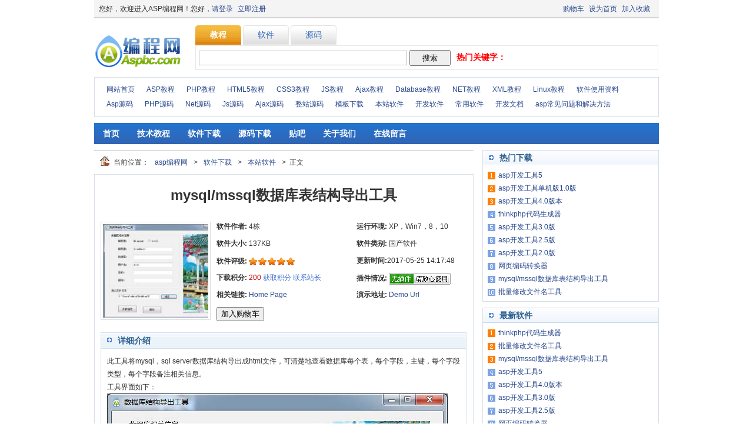

--- FILE ---
content_type: text/html; charset=utf-8
request_url: http://aspbc.com/index/showsoft/id/210.html
body_size: 4750
content:
<!DOCTYPE html PUBLIC "-//W3C//DTD XHTML 1.0 Transitional//EN" "http://www.w3.org/TR/xhtml1/DTD/xhtml1-transitional.dtd">
<html xmlns="http://www.w3.org/1999/xhtml">
<head>
<meta http-equiv="Content-Type" content="text/html; charset=utf-8" />
<title>mysql数据库表结构导出工具，sql server数据库表结构导出工具-本站软件-软件下载-asp编程网</title>
<meta name="keywords" content="mysql数据库表结构导出工具，sql server数据库表结构导出工具">
<meta name="description" content="此工具将mysql，sql server数据库表结构导出成html文件，可清楚地查看数据库每个表，每个字段，每个字段类型，主键，每个字段备注相关信息">
<link href="/Public/default/css/css.css" rel="stylesheet" type="text/css" />
</head>
<body>
<div class="wrapper">
  <!--  顶部链接  -->

<div class="top_link">
  <div class="t_l" id="login_status">您好，欢迎进入ASP编程网！您好，<a href="/User/login.html" class="login">请登录</a> <a href="/User/reg.html">立即注册</a></div>
  <div class="t_r" style="padding-right: 10px;"><a href="/index/flow.html">购物车</a> <a href="javascript:void(0)" onclick="javascript:try{this.style.behavior='url(#default#homepage)';this.setHomePage('http://www.aspbc.com');}catch(e){return false;}">设为首页</a> <a href="javascript:void(0)" onclick="javascript:try{window.external.AddFavorite('http://www.aspbc.com','asp教程，net教程，asp贴吧，专业asp编程网站');}catch(e){return false;}">加入收藏</a></div>
</div>
<!--  logo部分  -->
<div class="logo">
  <div class="asplogo"><a href="/"><img src="http://www.aspbc.com/Public/default/images/logo.gif" alt="asp编程网" width="152" height="78" border="0" /></a></div>
  <div class="search_btn">
    <div class="tab2">
      <ul id="test2_li_now">
        <li class="now">教程</li>
        <li >软件</li>
        <li >源码</li>
      </ul>
    </div>
    <form method="get" name="searchform" id="searchform" action="/index/search.html" style="margin:0px;">
      <div class="tab_bottom">
        <div id="test2_1" class="tablist bloc">
          <div class="searchkeyword">
            <input type="hidden" name="searchtype" id="searchtype" value="1">
            <input type="text" name="keyword" id="keyword" class="w350" value="" />
            <input type="submit" name="" value="搜索" class="search_submit"/>
          </div>
          <div class="hot_keyword"><span style="font-weight:bold; color:red;">热门关键字：</span>
                      </div>
        </div>
      </div>
    </form>
  </div>
</div>
<!--  导航链接  -->
<div class="nav_link border">
  <ul>
    <li><a href="/">网站首页</a>
    </li><li><a href="/Asp/Index/asptech/v/index.html">ASP教程</a>
    </li><li><a href="/Index/newslist/id/10.html">PHP教程</a>
    </li><li><a href="/Index/newslist/id/8.html">HTML5教程</a>
    </li><li><a href="/Index/newslist/id/3.html">CSS3教程</a>
    </li><li><a href="/Index/newslist/id/4.html">JS教程</a>
    </li><li><a href="/Index/newslist/id/5.html">Ajax教程</a>
    </li><li><a href="/Index/newslist/id/7.html">Database教程</a>
    </li><li><a href="/Index/newslist/id/2.html">NET教程</a>
    </li><li><a href="/Index/newslist/id/6.html">XML教程</a>
    </li><li><a href="/Index/newslist/id/11.html">Linux教程</a>
    </li><li><a href="/Index/newslist/id/9.html">软件使用资料</a>
    </li><li><a href="/Index/codelist/id/17.html">Asp源码</a>
    </li><li><a href="/Index/codelist/id/18.html">PHP源码</a>
    </li><li><a href="/Index/codelist/id/19.html">Net源码</a>
    </li><li><a href="/Index/codelist/id/20.html">Js源码</a>
    </li><li><a href="/Index/codelist/id/21.html">Ajax源码</a>
    </li><li><a href="/Index/codelist/id/23.html">整站源码</a>
    </li><li><a href="/Index/codelist/id/15.html">模板下载</a>
    </li><li><a href="/Index/softlist/id/32.html">本站软件</a>
    </li><li><a href="/Index/softlist/id/25.html">开发软件</a>
    </li><li><a href="/Index/softlist/id/24.html">常用软件</a>
    </li><li><a href="/Index/softlist/id/26.htm">开发文档</a>
    </li><li><a href="/Index/newslist/id/1.html">asp常见问题和解决方法</a>
    </li>  </ul>
  <div class="clear"></div>
</div>
<!--  导航  -->
<div class="nav m10">
  <ul>
    <li class="onlink"><a href="http://www.aspbc.com">首页</a></li>
    <li><a href="/index/tech.html">技术教程</a></li>
    <li><a href="/index/soft.html">软件下载</a></li>
    <li><a href="/index/code.html">源码下载</a></li>
    <li><a href="/index/bbs.html">贴吧</a></li>
    <li><a href="/index/about.html">关于我们</a></li>
    <li><a href="/index/guest.html">在线留言</a></li>
  </ul>
</div>
<script src="http://www.aspbc.com/Public/default/js/jquery.js"></script>
<script src="http://www.aspbc.com/Public/default/js/top.js"></script>
  <!--  正文  -->
  <div class="container m10">
    <div class="con_left">
      <!--  左侧正文内容部分  -->
      <div class="position">当前位置：<a href="http://www.aspbc.com">asp编程网</a>><a href="/index/soft.html">软件下载</a>><a href="/index/softlist/id/32.html">本站软件</a>>&nbsp;&nbsp;正文</div>
      <div class="techlist border">
        <div class="con_main">
          <h1>mysql/mssql数据库表结构导出工具</h1>
          <div class="software-summary" style="margin-top:20px;">
                <div class="image">
                    <span>
                       <img src="http://www.aspbc.com/uploadfile/goods/2017-05-25/592675572c998.jpg" onerror="this.src='http://www.aspbc.com/Public/default/images/noimage.gif'" alt="mysql/mssql数据库表结构导出工具"  />
                    </span>
                </div>
              <form action="/index/addflow.html" method="post">
                <ul class="clearfix software-infolist">
                    <li>
                        <strong>软件作者:</strong>
                        4栋                    </li>
                    <li class="right"><strong>运行环境:</strong> XP，Win7，8，10</li>
                    <li><strong>软件大小:</strong> 137KB </li>
                    <li class="right"><strong>软件类别:</strong> 国产软件</li>
                    <li><strong>软件评级:</strong> <img src="http://www.aspbc.com/Public/default/images/5star.gif" alt="5星级" /></li>
                    <li class="right"><strong>更新时间:</strong>2017-05-25 14:17:48</li>
                    <li><strong>下载积分:</strong> <em>200</em> <a href="/index/about/id/48.html" target="_blank">获取积分</a>&nbsp;<a target="_blank" href="http://wpa.qq.com/msgrd?v=3&uin=471133041&site=qq&menu=yes">联系站长</a></li>
                    <li class="right"><strong>插件情况:</strong> <img src="http://www.aspbc.com/Public/default/images/plugin1.gif" alt="插件情况" /></li>
                    <li><strong>相关链接:</strong> <a title="mysql/mssql数据库表结构导出工具" target="_blank">Home Page</a> </li>
                    <li class="right"><strong>演示地址:</strong> <a>Demo Url</a> </li>
                    <li style="height: 25px;"><input type="hidden" id="goods_id" name="goods_id" value="210"><input type="submit" value="加入购物车"></li>
                    <li class="right"> </li>
                </ul>
              </form>
          </div>
          <div style=" margin:0 auto; display:inline-block; width:620px; margin-top:10px;" class="border">
          	<div class="title">
              <h4>详细介绍</h4>
            </div>
          	<div style="padding:10px; line-height:22px;"><p>
	此工具将mysql，sql server数据库结构导出成html文件，可清楚地查看数据库每个表，每个字段，主键，每个字段类型，每个字段备注相关信息。
</p>
<p>
	工具界面如下：
</p>
<p>
	<img src="/uploadfile/attached/image/20170525/20170525061437_38828.jpg" alt="" /><br />
填写里面相关的信息，选择导出文件所在的目录，点击【开始运行】就行了。导出成功后，点击【确定】后，就可以打开导出目录，双击打开相应的html文件就能看到效果了。<br />
导出的html文件效果图<br />
<img src="/uploadfile/attached/image/20170525/20170525061646_36172.jpg" alt="" /> 
</p></div>
          </div>
          <div class="lastnext" style="margin-top: 0px;">
                <p>上一篇：
                                                    <a href="/index/showsoft/id/211.html" title="批量修改文件名工具">批量修改文件名工具</a>                    </p><p>下一篇：
                                                    <a href="/index/showsoft/id/196.html" title="asp开发工具5">asp开发工具5</a>                    </p>
            </div>
        </div>
      </div>
      <div class="black"></div>
      <div class="tech_news border">
        <!--  最新相关教程-->
        <div class="title">
            <h4>最新本站软件</h4>
        </div>
        <ul class="technewsul">
            <li><a href="/index/showsoft/id/213.html" target="_blank" title="thinkphp代码生成器">thinkphp代码生成器</a></li><li><a href="/index/showsoft/id/211.html" target="_blank" title="批量修改文件名工具">批量修改文件名工具</a></li><li><a href="/index/showsoft/id/210.html" target="_blank" title="mysql/mssql数据库表结构导出工具">mysql/mssql数据库表结构导出工具</a></li><li><a href="/index/showsoft/id/196.html" target="_blank" title="asp开发工具5">asp开发工具5</a></li><li><a href="/index/showsoft/id/181.html" target="_blank" title="asp开发工具4.0版本">asp开发工具4.0版本</a></li><li><a href="/index/showsoft/id/130.html" target="_blank" title="asp开发工具3.0版">asp开发工具3.0版</a></li><li><a href="/index/showsoft/id/126.html" target="_blank" title="asp开发工具2.5版">asp开发工具2.5版</a></li><li><a href="/index/showsoft/id/121.html" target="_blank" title="网页编码转换器">网页编码转换器</a></li><li><a href="/index/showsoft/id/112.html" target="_blank" title="asp开发工具2.0版">asp开发工具2.0版</a></li><li><a href="/index/showsoft/id/111.html" target="_blank" title="批量修改扩展名软件">批量修改扩展名软件</a></li>        </ul>
        <div class="clearit"></div>
      </div>
    </div>
    <div class="con_right">
        <!--  右侧广告链接部分  -->
<div class="r_link border">
    <!--  热门教程  -->
    <div class="title2">
        <h4>热门下载</h4>
    </div>
    <ul class="hourul">
        <li class="onlink"><a href="/index/showsoft/id/196.html" target="_blank" title="asp开发工具5">asp开发工具5</a></li><li class="onlink"><a href="/index/showsoft/id/99.html" target="_blank" title="asp开发工具单机版1.0版">asp开发工具单机版1.0版</a></li><li class="onlink"><a href="/index/showsoft/id/181.html" target="_blank" title="asp开发工具4.0版本">asp开发工具4.0版本</a></li><li class="onlink"><a href="/index/showsoft/id/213.html" target="_blank" title="thinkphp代码生成器">thinkphp代码生成器</a></li><li class="onlink"><a href="/index/showsoft/id/130.html" target="_blank" title="asp开发工具3.0版">asp开发工具3.0版</a></li><li class="onlink"><a href="/index/showsoft/id/126.html" target="_blank" title="asp开发工具2.5版">asp开发工具2.5版</a></li><li class="onlink"><a href="/index/showsoft/id/112.html" target="_blank" title="asp开发工具2.0版">asp开发工具2.0版</a></li><li class="onlink"><a href="/index/showsoft/id/121.html" target="_blank" title="网页编码转换器">网页编码转换器</a></li><li class="onlink"><a href="/index/showsoft/id/210.html" target="_blank" title="mysql/mssql数据库表结构导出工具">mysql/mssql数据库表结构导出工具</a></li><li class="onlink"><a href="/index/showsoft/id/211.html" target="_blank" title="批量修改文件名工具">批量修改文件名工具</a></li>    </ul>
</div>
<div class="black"></div>
<div class="r_link border">
    <!--  下载排行榜  -->
    <div class="title2">
        <h4>最新软件</h4>
    </div>
    <ul class="hourul">
        <li class="onlink"><a href="/index/showsoft/id/213.html" target="_blank" title="thinkphp代码生成器">thinkphp代码生成器</a></li><li class="onlink"><a href="/index/showsoft/id/211.html" target="_blank" title="批量修改文件名工具">批量修改文件名工具</a></li><li class="onlink"><a href="/index/showsoft/id/210.html" target="_blank" title="mysql/mssql数据库表结构导出工具">mysql/mssql数据库表结构导出工具</a></li><li class="onlink"><a href="/index/showsoft/id/196.html" target="_blank" title="asp开发工具5">asp开发工具5</a></li><li class="onlink"><a href="/index/showsoft/id/181.html" target="_blank" title="asp开发工具4.0版本">asp开发工具4.0版本</a></li><li class="onlink"><a href="/index/showsoft/id/130.html" target="_blank" title="asp开发工具3.0版">asp开发工具3.0版</a></li><li class="onlink"><a href="/index/showsoft/id/126.html" target="_blank" title="asp开发工具2.5版">asp开发工具2.5版</a></li><li class="onlink"><a href="/index/showsoft/id/121.html" target="_blank" title="网页编码转换器">网页编码转换器</a></li><li class="onlink"><a href="/index/showsoft/id/112.html" target="_blank" title="asp开发工具2.0版">asp开发工具2.0版</a></li><li class="onlink"><a href="/index/showsoft/id/111.html" target="_blank" title="批量修改扩展名软件">批量修改扩展名软件</a></li>    </ul>
</div>
    </div>

    <div class="clearit"></div>
    <div class="shownewsbuttom"></div>
  </div>
  <!--  底部导航  -->
  <div class="foot_nav m10 border">
<p><a href="/index/about.html">关于我们</a>-<a href="/index/about/id/47.html">广告合作</a>-<a href="/index/about/id/46.html">联系我们</a>-<a href="/index/about/id/48.html">积分规则</a>-<a href="http://www.aspbc.com/sitemap.xml">网站地图</a></p>
</div>
<div class="bottom">
Copyright(C)2013-2017版权所属asp编程网</div>
<div style="display:none;"><script>
var _hmt = _hmt || [];
(function() {
  var hm = document.createElement("script");
  hm.src = "https://hm.baidu.com/hm.js?004d25bac58c849e3f021c29ad0ef7c2";
  var s = document.getElementsByTagName("script")[0]; 
  s.parentNode.insertBefore(hm, s);
})();
</script>
</div>
</div>
</body>
</html>

--- FILE ---
content_type: text/css
request_url: http://aspbc.com/Public/default/css/css.css
body_size: 5073
content:
@charset "utf-8";
* html .software-infolist .author{width:6em;}
/* CSS Document */
body{ margin:0; padding:0; background:#fff; font-family:Arial, Helvetica, sans-serif,"宋体"; font-size:12px; color:#333;}
body,img,p,h1,h2,h3,h4,h5,h6,ul,li,div,table,tr,td{padding:0; margin:0;}
li{ list-style:none;}
.border{ border:1px solid #d6e0e9;}
.m10{ margin-top:10px; background-color:#FFF; }

img{border:none}
a{ color:#29478d; text-decoration:none;}
a:hover{ text-decoration:underline;}
a:visited{ color:#29478d;}
.clear{	clear: both;}
.clearit{ clear:both;}
.shownewsbuttom{ background-image:url(../images/shownews_buttom.gif); height:1px; background-repeat:no-repeat;}
.wrapper{ margin:0 auto; width:960px; background:#fff;}

.top_link{ background:#f4f4f4; height:30px; line-height:30px; padding-left:8px; border-bottom:1px solid #666;}
.t_l{ width:400px; float:left;}
.t_l img{vertical-align:middle;}
.t_l a{ margin-right:5px;}
.t_l span.red a{ color:#f00;}
.t_r{ width:260px; float:right; text-align:right;}
.t_r a{ margin-right:5px;}

.logo{ height:100px; padding:0px; }
.asplogo{ float:left; width:120px; margin:15px 0 0 0px;}
.search_btn{ width:788px; height:80px; float:right; margin-top:12px; margin-left:15px; overflow:hidden;}

.tab_bottom{ width:780px; margin:0px;}
.tab2{width:780px;height:34px;}
.tab2 ul{margin:0;padding:0;}
.tab2 li{float:left; width:78px; height:33px; font-size:14px;line-height:33px; margin-right:3px; display:inline; text-align:center; background:url(../images/index_05.jpg) no-repeat;cursor:pointer; color:#2f68b7;}
.tab2 li.now{color:#fff; background:url(../images/index_04.jpg) no-repeat; font-weight:bold;}
.tablist{width:775px;height:33px; padding:7px 5px 0 5px; font-size:14px;line-height:24px;border:1px solid #e8e8e8; display:none;}
.bloc{display:block;}
.red{color:#BD0A01;}
.w350{ width:340px; height:21px; line-height:21px; border:1px solid #bcbdbf;
	padding-left: 10px;}
.tijiao{ background:url(../images/index_06.jpg) no-repeat; width:68px; height:27px; border:0;}
.w770{ width:788px; height:183px;}
.search_submit{width:70px; height:27px; }


.nav{ background:url(../images/index_07.jpg) repeat-x; height:36px; line-height:36px; }
.nav li{ float:left; font-size:14px; font-weight:bold; padding:0 15px; color:#fff;}
.nav li a{color:#fff; text-decoration:none;}
.nav li a:hover{ color:#fff; text-decoration:underline;}
.nav li a:visited{color:#fff;}
/*.nav li.onlink a{ color:#fe7701;}*/

.nav_link{ padding:8px 10px; line-height:25px;}
.nav_link li{ float: left; width:auto; padding:0 10px;line-height:25px; }
.nav_link a{}
.nav_link span{ margin:0 10px; color:#29478D;}


.index_main{}
.container{ background-image:url(../images/bg.png);}
.c_left{ width:685px; float:left;}
.c_right{ width:263px; float:right;}
.c_left_l{ width:336px; float:left;}
.c_left_r{ width:339px; float:right;}
.focus{ height:186px; overflow:hidden;}
.news{ height:150px; overflow:hidden;}
.title{ height:27px; line-height:27px; background:url(../images/index_16.jpg) repeat-x; color:#2b5f8f;}
.title h4{ background:url(../images/index_19.gif) no-repeat 10px 8px; font-size:14px; text-indent:28px;}
.title span{ float:right; padding-right:10px;}
ul.newsul{}
ul.newsul li{ width:320px; height:24px; line-height:24px; overflow:hidden; background:url(../images/index_24.gif) no-repeat 8px 9px; text-indent:20px;}
.zhuti{ height:40px; overflow:hidden;}
.zhuti h1{ font-size:16px; text-align:center; line-height:40px;}
.zhuti_bottom{ line-height:30px; border-bottom:1px dotted #ccc; height:30px; overflow:hidden; padding-left:10px;}
.zhuti_bottom a{ margin-right:10px;}
ul.hotul{ width:310px; height:240px; padding-top:10px; overflow:hidden;}
ul.hotul li{ height:26px; line-height:26px; overflow:hidden; background:url(../images/index_40.gif) no-repeat 8px 12px; text-indent:20px; font-size:14px;}
.tiezi{ height:348px; overflow:hidden;}
ul.tieul{ height:300px; padding-top:10px; overflow:hidden;}
ul.tieul li{ width:250px; height:23px; line-height:23px; overflow:hidden; background:url(../images/index_24.gif) no-repeat 8px 10px; text-indent:20px;}
ul.tieul li span{ float:right; padding-right:5px;}
ul.tieul li span a{ color:#ccc;}
.l_class{ height:262px;}
.pic{ height:90px; padding:10px;}
.pic img{ float:left; margin-right:10px;}
.pic h5{ font-size:12px; margin-bottom:5px;}
.pic p{ line-height:18px; }
ul.picul{ height:114px; overflow:hidden;}
ul.picul li{ width:320px; height:24px; line-height:24px; overflow:hidden; background:url(../images/index_40.gif) no-repeat 8px 9px; font-size:14px; text-indent:20px;}
ul.hourul{ height:220px; margin-top:6px; background:url(../images/index_21.gif) no-repeat 8px 5px; overflow:hidden;}
ul.hourul li{ width:250px; height:22px; line-height:22px; overflow:hidden; text-indent:26px;}
ul.zjul{ height:220px; overflow:hidden;}
ul.zjul li{ width:75px; height:96px; line-height:20px; float:left; text-align:center; margin:14px 0 0 9px; display:block;}
.download_tit{ background:url(../images/index_29.jpg) no-repeat; height:26px; line-height:26px; text-align:right;}
.download_tit h6{ font-size:14px; width:148px; text-align:center; float:left;}
.download_tit h6 a{ color:#fff;}
.download_con{ height:300px; padding:10px; overflow:hidden; border-left:1px solid #d6e0e9; border-bottom:1px solid #d6e0e9; border-right:1px solid #d6e0e9;}
.download_tit span.email a{ text-decoration:underline; color:#f00;}
.download_con li{ float:left; display:inline; text-align:center; height:140px; line-height:24px; margin:7px 15px;}
.download_con li img{ padding:2px; border:1px solid #ccc;}
ul.interul{ height:220px; margin-top:8px; overflow:hidden;}
ul.interul li{ width:250px; height:22px; line-height:22px; overflow:hidden; background:url(../images/index_24.gif) no-repeat 8px 9px; text-indent:20px;}
.dingyue{ background:url(../images/index_62.jpg) no-repeat right bottom #f3f6fb; height:235px; overflow:hidden;}
.dingyue form{ margin:0px; padding:0px; }
.btn,.text{ margin:10px;}
.w170{ width:170px; height:18px; border:1px solid #82a2b1;}
.w46{ width:46px; height:22px; background:url(../images/index_54.gif) no-repeat; border:none; font-weight:bold;}

.text h5{ font-size:14px; height:30px; line-height:30px; background:url(../images/index_58.gif) no-repeat 0 7px; text-indent:20px;}
.text p{ height:25px; line-height:25px; }

.friend{ padding:8px 15px; line-height:24px;}
.friend a{ margin:0 10px;}

.foot_nav{ height:35px; line-height:35px; font-size:14px; text-align:center;}
.foot_nav a{ margin:0 10px;}

.bottom{ text-align:center; padding:5px; line-height:24px;}



/* Tech 样式 */
.con_left{ width:645px; float:left; background-color:#FFF; }
.con_right{ width:300px; float:right; background-color:#fff; }

.position{ height:40px; line-height:40px; background:url(../images/tech_list_06.gif) no-repeat 10px 10px; text-indent:33px; border-top:1px solid #ccc;}
.position a{ margin:0 10px;}
.techlist{ padding:10px;}
ul.techlistul{}
ul.techlistul li{ width:610px; height:28px; line-height:28px; overflow:hidden; background:url(../images/tech_list_11.gif) no-repeat 8px 12px; font-size:14px; text-indent:20px;}
ul.techlistul li span{ float:right; padding-right:5px; font-size:12px;}
ul.techlistul li span a{ color:#ccc;}
.fy {text-align:center; padding:10px; margin-top:10px; height:24px; line-height:24px;}
.fy a{ display:inline-block; padding:0 8px; background:#fff; border:1px solid #ccc;
	margin-right:5px;color:#0162af; font-weight:bold; text-decoration:none; vertical-align:middle;}
.fy a:hover{ color:#fff; background:#ccc;}
.fy strong{ padding:4px 7px; color:#f00; vertical-align:middle;}

.con_main{}
.con_main h1{ text-align:center; font-size:24px; line-height:50px; overflow:hidden;}
.abstract{ height:30px; line-height:30px; overflow:hidden; border-bottom:1px solid #eee; color:#666; text-align:center;}
.main_text{ font-size:14px; padding:30px 10px 10px 10px; line-height:24px;overflow-x: auto;}
.main_text p{ margin-bottom:10px; /*text-indent:24px; */ line-height:24px;}
.thinks{ margin-right:10px;}
.share{ padding:10px;}
.lastnext{ padding:10px; margin-top:20px; line-height:25px;margin-bottom: 10px; }
.lastnext p:first-child{width: 49%;	float:left;}
.lastnext p:last-child{	width: 49%;	float:right;}
.tech_news{ height:165px; overflow:hidden;}
ul.technewsul{ padding:10px 15px; height:110px; overflow:hidden;}
ul.technewsul li{ width:280px; height:24px; line-height:24px; overflow:hidden; float:left; font-size:14px; background:url(../images/index_40.gif) no-repeat 2px 10px; padding-left:16px;}

.commentlist{ width:610px; margin:15px; height:auto;}

.pinglun{ height:278px; overflow:hidden;}
.comment{ width:610px; margin:15px; height:220px;}
.commnent_tag{ color: #077AC7; font-size: 14px;font-weight: bold; margin-top: 5px; height:35px; line-height:35px; overflow:hidden;}
.commnent_tag img{ float:right;}
.c_red{ color:#f00;}
.commenttext{}
.input1{}
.textinput{ width:99%; height:120px;}
.input2{ height:35px; margin-top:10px; float:left; width:350px;}
.yanzheng{ width:65px; height:20px; border:1px solid #809dbb;}
.input3{ float:right; width:80px; margin-top:10px;}
.fabiao{ float:right;}

.tech{}
.tech_box{ width:315px; height:262px; float:left; margin-bottom:10px;}
ul.picul_tech{ height:110px; overflow:hidden;}
ul.picul_tech li{ width:300px; height:22px; line-height:22px; overflow:hidden; background:url(../images/index_40.gif) no-repeat 8px 9px; font-size:14px; text-indent:20px;}
.L10{ margin-left:10px;}

.adv{ width:300px; height:250px; overflow:hidden; margin-bottom:10px; }
.r_link{ height:256px; overflow:hidden;}
.title2{ height:25px; line-height:25px; background:url(../images/tech_list_07.gif) repeat-x; color:#2b5f8f;}
.title2 h4{ background:url(../images/index_19.gif) no-repeat 10px 8px; font-size:14px; text-indent:28px;}


.cheng{ color:#fc5600;}
.tahoma td{ border-bottom:1px solid #d2e0eb;}
.tahoma2{ border:1px solid #d2e0eb;}
.green,a.green:link,a.green:visited { color:green; }
a.green:hover { color: #FF6600;}
.heise,a.heise:link,a.heise:visited { color:#ff6600; }
a.heise:hover{ color: #FF6600;}
.white,a.white:link,a.white:visited { color:#FFFFFF; text-decoration:none;}
a.white:hover{ color: #FFFF00; text-decoration:none; }

.page    { background-color : #FFFFFF; border:1px solid #BED8EE; padding:0px 3px; font-family:Tahoma; }
.pagen   { background-color : #4A94DF; border:1px solid #BED8EE; padding:0px 3px; font-family:Tahoma; color:#fff; font-weight:bold; }
.button  { border:1px solid #FFFFFF; background:#FFFFFF; height:17px; width:23px; color:#000000; }
.ld      { width:100%; border: 1px solid #A3C4E0; padding:0; }
.lt_l    { width:100%; border:0; padding:3; spacing:0; font-family:Tahoma; border-bottom: 1px solid #D3E0EB; height:35px}
.zise,a.zise:link,a.zise:visited  { color: #E6007C; }
a.zise:hover     { color: #006CFF; }
.time      { font-size: 11px; color:#AAAAAA;font-family:Tahoma;}
.hie{font-size: 12px; padding-top: 18px; padding-bottom: 12px; line-height:25px;}
.hie h1{ font-size:14px; margin-bottom:12px;}

.black{ clear:both; height:10px; background-color:#fff;}
.bbs_nav{ border:1px #ABC8E0 solid;}
.bbs_nav_t{ padding-left:8px; }
.lt_m{ border:1px #ABC8E0 solid;}
.paddright{ height:40px;}

.lt_1{width:40px; height:30px; text-align:center;}
.lt_2{width:auto; height:30px; }
.lt_3{width:85px; height:30px; text-align:center; }
.lt_4{width:85px; height:30px; text-align:center; }
.lt_5{width:85px; height:30px; text-align:center;  }
.lt_bg{  text-align:center; }

.searchkeyword{ float:left; width:430px; }
.hot_keyword{ float:left; width:43%; margin-left:8px; overflow:hidden; }
.pl{ border-bottom:1px dotted #ccc; width:100%; margin:0 auto; margin-bottom:10px; color:#29478D;}
.plauthor{ font-weight:bold; position:relative; width:490px; float:left; height:25px; line-height:25px; padding-left:5px; }
.plauthor span{ display:block; margin-right:10px; font-weight:normal; position:absolute; width:150px; float:left; }
.plcontent{ line-height:22px; clear:both;padding-left:5px; padding-bottom:5px;}

.software-summary{ float:left;padding:0px; width:620px; overflow:hidden;}
.software-summary .image{float:left;width:185px;display:inline;margin-left:0px; margin-bottom:10px; margin-right:10px; border:1px solid #dcdcdc;}
.software-summary .image span{display:block; border:3px solid #fff; height:159px; text-align:center; overflow:hidden;}
.software-summary .image img{width:100%;}
.software-summary li{float:left; width:178px; margin-bottom:8px;height:21px;white-space:nowrap;overflow:hidden;}
.software-summary .right{width:185px; margin-left:60px;}
.software-summary li img{vertical-align:middle;}
.software-summary li em{font-style:normal;color:#c80000;}
.software-summary li.monials{color:#969696;}
.software-summary li a:link,.software-summary li a:visited{color:#3566cc;}
.software-infolist .author{display:inline-block;max-width:6em;vertical-align:middle;overflow:hidden;text-overflow:ellipsis;}


.cat1{ width:80px; float:left; }

.mF_expo2010 {
position: relative;
}
.focus {
height: 186px;
overflow: hidden;
}
.border {
border: 1px solid #d6e0e9;
}
.mF_expo2010_myFocus {
position: relative;
width: 334px;
height: 186px;
overflow: hidden;
font: 12px/1.5 Verdana;
text-align: left;
background: #fff;
visibility: visible!important;
}

.mF_expo2010 .pic li {
position: absolute;
}
.mF_expo2010_myFocus * {
margin: 0;
padding: 0;
border: 0;
list-style: none;
}

.mF_expo2010 .txt li {
position: absolute;
z-index: 2;
left: 0;
height: 36px;
line-height: 36px;
}
.mF_expo2010_myFocus .txt li {
width: 334px;
height: 36px!important;
overflow: hidden;
}
.mF_expo2010 .num {
position: absolute;
z-index: 3;
bottom: 8px;
right: 8px;
}
.mF_expo2010 .num li {
float: left;
position: relative;
width: 22px;
height: 18px;
line-height: 18px;
overflow: hidden;
text-align: center;
margin-right: 1px;
cursor: pointer;
}
.mF_expo2010 .num li.hover a, .mF_expo2010 .num li.current a {
background: #F60;
}
.mF_expo2010 .num li a, .mF_expo2010 .num li b {
position: absolute;
z-index: 2;
display: block;
color: #fff;
width: 100%;
height: 100%;
top: 0;
left: 0;
text-decoration: none;
-webkit-transition: all 0.4s;
-moz-transition: all 0.4s;
-o-transition: all 0.4s;
}
.mF_expo2010 .txt_bg {
position: absolute;
bottom: 0;
z-index: 1;
height: 36px;
width: 100%;
background: #000;
filter: alpha(opacity=40);
opacity: 0.4;
}
.pic img {
float: left;
margin-right: 10px;
}
.mF_expo2010 .txt li a {
display: block;
color: #fff;
padding: 2px 0 0 16px;
font-size: 14px;
font-weight: bold;
text-decoration: none;
}
.ad{ 
	float:left;
	width:160px;
	height:90px;
	text-align:left;
	border:1px #Ff0 solid;
}
.ad1{
	float:left;
	width:200px;
	height:90px;
	margin-right:20px;
}
.paddright{
	position: relative;}
#pagesinfo{
	margin-left: 10px;
	float: left;
	width: auto;
}
.paddright #pages{
	float: right;
	margin-right: 10px;
}
#pages ul{}
#pages ul li{
	float: left;
	width: auto;
	padding: 0px 3px;

}
a.qq{
	color:#fff;
}
/*.qqimg{
	background: url(../images/qq_hover.png) no-repeat;
	width: 24px;
	height: 24px;
	border:0px;
	display: inline-block;
}*/
 a.action{ color:#f00;
	font-weight: bold;
}

--- FILE ---
content_type: application/x-javascript
request_url: http://www.aspbc.com/Public/default/js/top.js
body_size: 713
content:
$(function(){
    $("#searchform").submit(function(){
        if($("#keyword").val().trim() == ""){
            alert('请输入要查询的内容'); return false;
        }
    })
    $("#test2_li_now>li").each(function(index){
        $(this).click(function(){
            $(this).addClass("now").siblings().removeClass("now");
            $("#searchtype").val(index*1+1);
        });
    })
    $("#Favorite").click(function () {
        id = $("#Favorite").attr("rel");
        token = $("#token").val();
        $.get("/User/addFavorite.html",{id:id,token:token,t:Math.random()},function(data){
            data = data*1;
            switch(data){
                case 0:{
                    alert('请登录');
                    break;
                }
                case 1:{
                    alert('很抱歉，加入失败');
                    break;
                }
                case 2:{
                    alert('此文章已经存在，不用再次收藏');
                    break;
                }
                case 3:{
                    alert('收藏成功，请在会员中心查看');
                    break;
                }
            }
        })
    })
})
